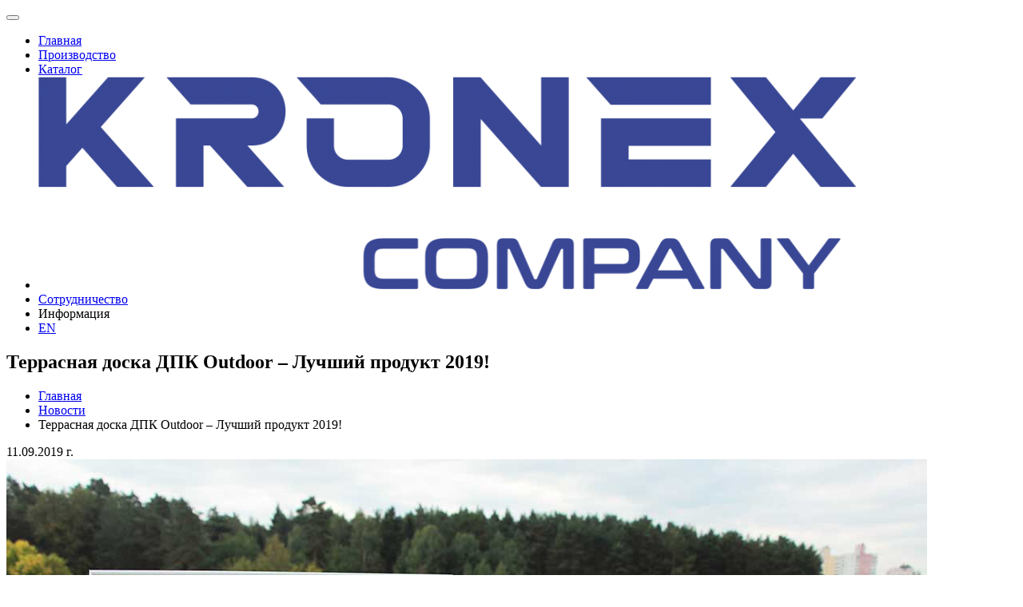

--- FILE ---
content_type: text/html; charset=UTF-8
request_url: https://kronex-company.by/info/news/terrasnaya-doska-dpk-outdoor-luchshiy-produkt-2019.html
body_size: 17999
content:
<!DOCTYPE html>
<html lang="ru">

<head>

  <!-- Title -->
	<title>Террасная доска ДПК Outdoor – Лучший продукт 2019!</title>
	<meta http-equiv="Content-Type" content="text/html; charset=UTF-8" />
<meta name="description" content="Террасная доска ДПК Outdoor – Лучший продукт 2019!" />
<script data-skip-moving="true">(function(w, d, n) {var cl = "bx-core";var ht = d.documentElement;var htc = ht ? ht.className : undefined;if (htc === undefined || htc.indexOf(cl) !== -1){return;}var ua = n.userAgent;if (/(iPad;)|(iPhone;)/i.test(ua)){cl += " bx-ios";}else if (/Windows/i.test(ua)){cl += ' bx-win';}else if (/Macintosh/i.test(ua)){cl += " bx-mac";}else if (/Linux/i.test(ua) && !/Android/i.test(ua)){cl += " bx-linux";}else if (/Android/i.test(ua)){cl += " bx-android";}cl += (/(ipad|iphone|android|mobile|touch)/i.test(ua) ? " bx-touch" : " bx-no-touch");cl += w.devicePixelRatio && w.devicePixelRatio >= 2? " bx-retina": " bx-no-retina";if (/AppleWebKit/.test(ua)){cl += " bx-chrome";}else if (/Opera/.test(ua)){cl += " bx-opera";}else if (/Firefox/.test(ua)){cl += " bx-firefox";}ht.className = htc ? htc + " " + cl : cl;})(window, document, navigator);</script>


<link href="/bitrix/js/ui/design-tokens/dist/ui.design-tokens.css?172098270726358" type="text/css" rel="stylesheet"/>
<link href="/bitrix/js/ui/fonts/opensans/ui.font.opensans.css?16647453542555" type="text/css" rel="stylesheet"/>
<link href="/bitrix/js/main/popup/dist/main.popup.bundle.css?175061720131694" type="text/css" rel="stylesheet"/>
<link href="/bitrix/js/main/phonenumber/css/phonenumber.css?164148621841921" type="text/css" rel="stylesheet"/>
<link href="/bitrix/css/skyweb24.popuppro/animation.css?168323625891437" type="text/css" rel="stylesheet"/>
<link href="/bitrix/js/main/core/css/core_popup.min.css?162934215815428" type="text/css" rel="stylesheet"/>
<link href="/bitrix/css/main/font-awesome.css?162934213728777" type="text/css" rel="stylesheet"/>
<link href="/local/templates/kronex_company/components/altasib/feedback.form/catalog/themes/theme_824d1e18b1c20194c6c35f38402c90dd.css?16747989973150" type="text/css" rel="stylesheet"/>
<link href="/local/templates/kronex_company/assets/vendor/bootstrap/bootstrap.css?1674355750197170" type="text/css" rel="stylesheet" data-template-style="true"/>
<link href="/local/templates/kronex_company/assets/vendor/bootstrap/offcanvas.css?16743557531035" type="text/css" rel="stylesheet" data-template-style="true"/>
<link href="/local/templates/kronex_company/assets/vendor/icon-awesome/css/font-awesome.min.css?167435576630903" type="text/css" rel="stylesheet" data-template-style="true"/>
<link href="/local/templates/kronex_company/assets/vendor/icon-line/css/simple-line-icons.css?167435577512958" type="text/css" rel="stylesheet" data-template-style="true"/>
<link href="/local/templates/kronex_company/assets/vendor/icon-etlinefont/style.css?16743557747652" type="text/css" rel="stylesheet" data-template-style="true"/>
<link href="/local/templates/kronex_company/assets/vendor/icon-line-pro/style.css?1674355844149379" type="text/css" rel="stylesheet" data-template-style="true"/>
<link href="/local/templates/kronex_company/assets/vendor/icon-hs/style.css?16743557741479" type="text/css" rel="stylesheet" data-template-style="true"/>
<link href="/local/templates/kronex_company/assets/vendor/dzsparallaxer/dzsparallaxer.css?167435575815755" type="text/css" rel="stylesheet" data-template-style="true"/>
<link href="/local/templates/kronex_company/assets/vendor/dzsparallaxer/dzsscroller/scroller.css?167435576218024" type="text/css" rel="stylesheet" data-template-style="true"/>
<link href="/local/templates/kronex_company/assets/vendor/dzsparallaxer/advancedscroller/plugin.css?167435575850437" type="text/css" rel="stylesheet" data-template-style="true"/>
<link href="/local/templates/kronex_company/assets/vendor/animate.css?167435574777773" type="text/css" rel="stylesheet" data-template-style="true"/>
<link href="/local/templates/kronex_company/assets/vendor/hamburgers/hamburgers.min.css?167435576519785" type="text/css" rel="stylesheet" data-template-style="true"/>
<link href="/local/templates/kronex_company/assets/vendor/malihu-scrollbar/jquery.mCustomScrollbar.min.css?167435603242839" type="text/css" rel="stylesheet" data-template-style="true"/>
<link href="/local/templates/kronex_company/assets/vendor/slick-carousel/slick/slick.css?16743561381776" type="text/css" rel="stylesheet" data-template-style="true"/>
<link href="/local/templates/kronex_company/assets/vendor/fancybox/jquery.fancybox.css?167435576317624" type="text/css" rel="stylesheet" data-template-style="true"/>
<link href="/local/templates/kronex_company/assets/css/unify-core.css?16743556581439" type="text/css" rel="stylesheet" data-template-style="true"/>
<link href="/local/templates/kronex_company/assets/css/unify-components.css?1674355660669477" type="text/css" rel="stylesheet" data-template-style="true"/>
<link href="/local/templates/kronex_company/assets/css/unify-globals.css?1674355659406915" type="text/css" rel="stylesheet" data-template-style="true"/>
<link href="/local/templates/kronex_company/assets/css/custom.css?167606471843839" type="text/css" rel="stylesheet" data-template-style="true"/>
<link href="/local/templates/kronex_company/assets/vendor/hs-megamenu/src/hs.megamenu.css?16743557664376" type="text/css" rel="stylesheet" data-template-style="true"/>
<link href="/local/templates/kronex_company/assets/books/css/flipbook.style.css?167992312546004" type="text/css" rel="stylesheet" data-template-style="true"/>
<link href="/local/templates/kronex_company/assets/vendor/fontawesome/css/all.min.css?1689108306500427" type="text/css" rel="stylesheet" data-template-style="true"/>
<link href="/local/templates/kronex_company/components/a4b/clientlab.form/footer_subscribe/style.css?16743561491439" type="text/css" rel="stylesheet" data-template-style="true"/>
<link href="/local/templates/kronex_company/components/niges/cookiesaccept/.default/style.css?17261377561248" type="text/css" rel="stylesheet" data-template-style="true"/>
<link href="/local/templates/kronex_company/template_styles.css?172527543726288" type="text/css" rel="stylesheet" data-template-style="true"/>







 <style> .nca-cookiesaccept-line { position: fixed; opacity: 1; z-index: 99999; background-color: #fff; padding: 20px; } .nca-cookiesaccept-line > div { display: flex; align-items: center; } .nca-cookiesaccept-line > div > div { padding-left: 5%; padding-right: 5%; } .nca-cookiesaccept-line a { color: inherit; text-decoration:underline; } @media screen and (max-width:767px) { .nca-cookiesaccept-line > div > div { padding-left: 1%; padding-right: 1%; } } </style> <span id="nca-new-styles"></span> <span id="fit_new_css"></span> 
<!-- dev2fun module opengraph -->
<meta property="og:title" content="Террасная доска ДПК Outdoor &ndash; Лучший продукт 2019!"/>
<meta property="og:description" content="Террасная доска ДПК Outdoor &ndash; Лучший продукт 2019!"/>
<meta property="og:url" content="https://kronex-company.by/info/news/terrasnaya-doska-dpk-outdoor-luchshiy-produkt-2019.html"/>
<meta property="og:type" content="website"/>
<meta property="og:site_name" content="kronex-company.by"/>
<meta property="og:image" content="https://kronex-company.by/upload/iblock/759/zvsjtx2oiaf29eji3perjutsefai7ku1/pxtc8si9p39tsvh21k3w0mx1u5afwakz.jpg"/>
<meta property="og:image:type" content="image/jpeg"/>
<meta property="og:image:width" content="1152"/>
<meta property="og:image:height" content="780"/>
<!-- /dev2fun module opengraph -->



  <!-- Required Meta Tags Always Come First -->
  <meta name="viewport" content="width=device-width, initial-scale=1, shrink-to-fit=no">
  <meta http-equiv="x-ua-compatible" content="ie=edge">

  <!-- Favicon -->
  <link rel="shortcut icon" href="/local/templates/kronex_company/favicon.ico">

  <script data-skip-moving="true" src="/local/templates/kronex_company/assets/vendor/jquery/jquery.min.js"></script>
  
    <!-- Google Fonts -->
	<link rel="preconnect" href="https://fonts.gstatic.com">
	<link href="https://fonts.googleapis.com/css2?family=Montserrat:wght@100;200;300;400;500;600;700;800&display=swap" rel="stylesheet">
  <link href="https://fonts.googleapis.com/css2?family=Source+Sans+Pro:wght@200;300;400;600;700;900&display=swap" rel="stylesheet">

    <!-- Google Tag Manager -->

<!-- End Google Tag Manager --></head>

<body>
    <!-- Google Tag Manager (noscript) -->
<noscript><iframe src="https://www.googletagmanager.com/ns.html?id=GTM-TB3QCMK"
height="0" width="0" style="display:none;visibility:hidden"></iframe></noscript>
<!-- End Google Tag Manager (noscript) -->	  <main>


		<!-- Header -->
		<header id="js-header" class="u-header u-header--sticky-top u-header--toggle-section u-header--change-appearance" data-header-fix-moment="300">

			<div class="u-header__section u-header__section--light g-bg-white g-transition-0_3 g-py-10" data-header-fix-moment-exclude="g-py-10" data-header-fix-moment-classes="g-bg-black-opacity-0_11 g-py-0">
					<nav class="js-mega-menu navbar navbar-expand-lg">
	          <div class="container-xl">
	            <!-- Responsive Toggle Button -->
	            <button class="navbar-toggler navbar-toggler-right btn g-line-height-1 g-brd-none g-pa-0 g-pos-abs g-top-3 g-right-0 mt-2" type="button" aria-label="Toggle navigation" aria-expanded="false" aria-controls="navBar" data-toggle="collapse" data-target="#navBar">
	              <span class="hamburger hamburger--slider">
	            <span class="hamburger-box">
	              <span class="hamburger-inner"></span>
	              </span>
	              </span>
	            </button>
	            <!-- End Responsive Toggle Button -->
	            <!-- Navigation -->
	            <div class="collapse navbar-collapse align-items-center flex-sm-row g-pt-5" id="navBar">
                
	     <ul class="navbar-nav  mx-auto align-items-lg-center g-pos-rel text-uppercase g-font-weight-600 u-nav-hover-v1" data-splitted-breakpoint="992">

			   						  							<li class="nav-item g-mx-5--lg g-mx-15--xl main ">
								<a href="/" class="nav-link px-0">Главная</a>
							</li>
			    						  							<li class="nav-item g-mx-5--lg g-mx-15--xl">
								<a href="/production/" class="nav-link px-0">Производство</a>
							</li>
			    						  							<li class="nav-item g-mx-5--lg g-mx-15--xl">
								<a href="/catalog/" class="nav-link px-0">Каталог</a>
							</li>
			    						  					<!-- Logo -->
					<li class="nav-logo-item g-mx-30--lg g-mx-60--xl">
							<a href="/" class="navbar-brand mr-0">
									 <img src="/upload/logo_company.png" alt="ООО 'Компания Кронекс'">
							</a>
					</li>
												 					 							 					 							 					 							 									 <li class="nav-item g-mx-5--lg g-mx-15--xl"
									 										 >
										<a href="/cooperation/" class="nav-link px-0"
																					>Сотрудничество</a>

																						
									 </li>

									 
						  					 							 									 <li class="nav-item  hs-has-sub-menu g-mx-5--lg g-mx-15--xl"
									 												data-animation-in="fadeIn"
											data-animation-out="fadeOut"
																			 >
										<a  class="nav-link px-0"
																							aria-haspopup="true"
												aria-expanded="false"
												aria-controls="nav-submenu--blog"
																					>Информация</a>

																						<ul class="hs-sub-menu list-unstyled u-shadow-v11 g-min-width-220 g-mt-20 g-mt-10--lg--scrolling" id="nav-submenu--blog"
													aria-labelledby="nav-link--blog">
																											<li class='monserrat g-font-weight-700'>
															<a class="nav-link" href="/info/about/"
															>Компания</a>
														</li>
																											<li class='monserrat g-font-weight-700'>
															<a class="nav-link" href="/info/brands/"
															>Бренды</a>
														</li>
																											<li class='monserrat g-font-weight-700 active'>
															<a class="nav-link" href="/info/news/"
															>Новости</a>
														</li>
																											<li class='monserrat g-font-weight-700'>
															<a class="nav-link" href="/info/career/"
															>Вакансии</a>
														</li>
																											<li class='monserrat g-font-weight-700'>
															<a class="nav-link" href="/info/contacts/"
															>Контакты</a>
														</li>
																								</ul>
																						
									 </li>

									 
						  					 							 									 <li class="nav-item g-mx-5--lg g-mx-15--xl"
									 										 >
										<a href="https://kronex-company.com" class="nav-link px-0"
																					>EN</a>

																						
									 </li>

									 
						  					 		</ul>


	            </div>
	            <!-- End Navigation -->

								          </div>
	        </nav>
			</div>
		</header>
		<!-- End Header -->

<!-- Promo Block -->
<section data-animation="fadeIn" data-animation-delay="0" data-animation-duration="1000"  class="dzsparallaxer auto-init height-is-based-on-content use-loading mode-scroll loaded dzsprx-readyall " data-options='{direction: "fromtop", animation_duration: 25, direction: "reverse"}'>
  <!-- Parallax Image -->
  <div class="divimage dzsparallaxer--target w-100 g-bg-cover g-bg-size-cover g-bg-pos-top-center g-bg-black-opacity-0_3--after" style="height: 140%; background-image: url(/local/templates/kronex_company/images/1.jpg);"></div>
  <!-- End Parallax Image -->

  <!-- Promo Block Content -->
  <div class="container g-color-white text-center g-pt-140 g-pb-20 titles">
    <span class="u-icon-v4 u-icon-v4-rounded-50x g-color-white g-bg-white-v1 rounded-circle g-mb-40">
      <span class="u-icon-v2">
          <i class="fa fa-newspaper-o fa-2x u-line-icon-pro"></i>
      </span>
    </span>
    <h1 class="text-uppercase mb-2 monserat g-font-weight-900">Террасная доска ДПК Outdoor – Лучший продукт 2019!</h1>
    <ul class="u-list-inline" itemprop="http://schema.org/breadcrumb" itemscope itemtype="http://schema.org/BreadcrumbList">
			<li class="list-inline-item g-mr-7 g-font-weight-600" id="bx_breadcrumb_0" itemprop="itemListElement" itemscope itemtype="http://schema.org/ListItem">
				<a class="u-link-v5 g-color-white g-color-yellow--hover" href="/" title="Главная" itemprop="item">
					  Главная
				</a>
				<i class="fa fa-angle-right g-ml-7"></i>
				<meta itemprop="position" content="1" />
			</li>
			<li class="list-inline-item g-mr-7 g-font-weight-600" id="bx_breadcrumb_1" itemprop="itemListElement" itemscope itemtype="http://schema.org/ListItem">
				<a class="u-link-v5 g-color-white g-color-yellow--hover" href="/info/news/search/" title="Новости" itemprop="item">
					  Новости
				</a>
				<i class="fa fa-angle-right g-ml-7"></i>
				<meta itemprop="position" content="2" />
			</li>
			<li class="list-inline-item g-color-yellow-v1 g-font-weight-600">
				<span>Террасная доска ДПК Outdoor – Лучший продукт 2019!</span>
			</li></ul>  </div>
  <!-- Promo Block Content -->
</section>
<!-- End Promo Block -->


<section class="g-pt-0">

	<!-- Blog Minimal Blocks -->
	<div class="container g-pt-100 g-pb-20">
		<div class="row justify-content-between">
			<div class="col-lg-9 order-lg-2 g-mb-80">

							<div class="row align-items-start no-gutters">

								<div class="col-12">

									<div class="font-normal pl-0 pl-md-4">

										
<div class="row align-items-start no-gutters">

	<div class="col-12">

    		    		<div class="font-normal pl-0 pl-md-4 mt-lg-0">

            <div class="g-font-size-20 g-font-weight-300 mb-3">
                11.09.2019 г.
            </div>
						
							 <img alt="/upload/iblock/f16/hzjo26bb5q1yfd3f2h4x8j4db6u7d930/hu7g1mdkmzm10d7hx13ionmzze92is1g.jpg" src="/upload/iblock/f16/hzjo26bb5q1yfd3f2h4x8j4db6u7d930/hu7g1mdkmzm10d7hx13ionmzze92is1g.jpg" class='g-mb-20 img-fluid]'>
				
    		<div class="font-normal font-normal-v2"><div itemscope="" itemtype="http://schema.org/NewsArticle">
	<div itemprop="articleBody">
 <b>Спешим поделиться важной для нас, а также для наших клиентов и партнеров новостью - террасная доска ДПК Outdoor одержала победу в конкурсе и признана Лучшим строительным материалом (изделием) года в рамках конкурса “Лучший строительный продукт года - 2019” за высокие технические, эксплуатационные характеристики, потребительские свойства и достойный уровень производства.</b><br>
 <br>
		 Древесно-полимерный композит (ДПК), это современный и технологичный строительный материал, который получают путем смешения древесной муки, полимеров и красителей, благодаря чему у доски из ДПК остаются все преимущества натурального дерева, но при этом доска не подвержена гниению, в ней не заводятся насекомые и она в разы долговечнее обычной древесины.<br>
 <br>
		 Вся доска бренда Outdoor производится из первичного сырья, что естественно влияет на качество, внешний вид, экологичность и долговечность конечного продукта.<br>
 <br>
		 На конкурс в 2019 году было заявлено более 55 продуктов в различных номинациях. Оценивала качество продукта и принимала решение о победе, комиссия конкурса из более чем 20 ведущих экспертов, в которую вошли представители таких организаций как: РУП “Институт БелНИИС”, РУП “Стройтехнорм”, “БНТУ”, “Командно-инженерный институт МЧС РБ”, РУП “Белорусский государственный институт метрологии” и пр.<br>
 <br>
 <b>Мы выражаем благодарность организаторам конкурса, и всему составу жюри, за высокую оценку качества террасной доски бренда Outdoor. Победа в столь значимом конкурсе, это лучшая награда для нас!</b>
	</div>
</div>
<br></div>

    	  </div>

	</div>
</div>

								   </div>

								</div>
							</div>

			</div>

			<div class="col-lg-3 order-lg-1 g-brd-right--lg g-brd-gray-light-v4 g-mb-80">
				<div class="g-pr-20--lg">

					<!-- Links -->

										<!-- End Links -->

					

					<div class="js-sticky-block g-sticky-block--lg" id="stickyblock-start" data-start-point="#stickyblock-start" data-end-point="#stickyblock-end">

						<!-- Newsletter -->
						<div class="g-mb-30">
							<h3 class="g-color-dark-blue mb-4 monserrat left-title">Контакты <i class="fa fa-caret-right"></i></h3>

									 <b>Офис: </b>Беларусь, г. Минск, ул. Филимонова 20, офис 64, ЖК "Аквамарин"
						</div>
						<!-- End Newsletter -->
					</div>

							<div class="g-mt-20 contact-form contact-form-sidebar g-bg-white">

									
        <div id="afbf_err_FID45" class="alx-feedb-error"></div>

    <div class="afbf alx_feed_back "
         id="alx_feed_back_FID45">
                        <div class="afbf_feedback_poles white-form">
                        <form  id="f_feedback_FID45" name="f_feedback_FID45" action="/info/news/terrasnaya-doska-dpk-outdoor-luchshiy-produkt-2019.html" method="post"
          enctype="multipart/form-data"><input name="__megasoft_form" type="hidden" value="__megasoft_form">
        <input type="hidden" name="FEEDBACK_FORM_FID45" value="Y"/>

                        

                    <input type="hidden" name="HREF_LINK_FID45"
                   value="http://kronex-company.by/info/news/terrasnaya-doska-dpk-outdoor-luchshiy-produkt-2019.html"/>
                                                                        <div id="afbf_name_fid45" class="afbf_item_pole required">
            
                                                            
                    <div class="afbf_inputtext_bg" id="error_NAME_FID45">
                                                                                <div class="col-md-12 form-group g-mb-0 g-px-0">

                                    <div class="form-group g-mb-5">
                                        <div class="input-group">

                                            <input type="text" size="40" id="NAME_FID451"
                                            name="FIELDS[NAME_FID45]" value=""
                                            class="afbf_inputtext form-control form-control-lg g-brd-1 g-brd-black border-right-0 pr-0 g-color-black ssp"
                                            placeholder='Ваше имя *'
                                            onblur="if(this.value==''){this.value=''}"
                                            onclick="if(this.value==''){this.value=''}"/>

                                            <div class="input-group-append">
                                                <span class="input-group-text g-brd-1 g-brd-black border-left-none g-color-black"><i class="icon-user"></i></span>
                                            </div>
                                        </div>
                                    </div>
							</div>

                        
                                                    <div class="afbf_error_text">Это поле обязательно для заполнения</div>
                        
                        

                    </div>
                                                </div>
            
                                <div id="afbf_email_fid45" class="afbf_item_pole required is_email">
            
                                                            
                    <div class="afbf_inputtext_bg" id="error_EMAIL_FID45">
                                                                                <div class="col-md-12 form-group g-mb-0 g-px-0">

                                    <div class="form-group g-mb-5">
                                        <div class="input-group">

                                            <input type="text" size="40" id="EMAIL_FID451"
                                            name="FIELDS[EMAIL_FID45]" value=""
                                            class="afbf_inputtext form-control form-control-lg g-brd-1 g-brd-black border-right-0 pr-0 g-color-black ssp"
                                            placeholder='Электронная почта *'
                                            onblur="if(this.value==''){this.value=''}"
                                            onclick="if(this.value==''){this.value=''}"/>

                                            <div class="input-group-append">
                                                <span class="input-group-text g-brd-1 g-brd-black border-left-none g-color-black"><i class="icon-envelope"></i></span>
                                            </div>
                                        </div>
                                    </div>
							</div>

                        
                                                    <div class="afbf_error_text">Введён некорректный e-mail</div>
                        
                        

                    </div>
                                                </div>
            
                                <div id="afbf_phone_fid45" class="afbf_item_pole required">
            
                                                            
                    <div class="afbf_inputtext_bg" id="error_PHONE_FID45">
                                                                                <div class="col-md-12 form-group g-mb-0 g-px-0">

                                    <div class="form-group g-mb-5">
                                        <div class="input-group">

                                            <input type="text" size="40" id="PHONE_FID451"
                                            name="FIELDS[PHONE_FID45]" value=""
                                            class="afbf_inputtext form-control form-control-lg g-brd-1 g-brd-black border-right-0 pr-0 g-color-black ssp"
                                            placeholder='Телефон *'
                                            onblur="if(this.value==''){this.value=''}"
                                            onclick="if(this.value==''){this.value=''}"/>

                                            <div class="input-group-append">
                                                <span class="input-group-text g-brd-1 g-brd-black border-left-none g-color-black"><i class="icon-call-in"></i></span>
                                            </div>
                                        </div>
                                    </div>
							</div>

                        
                                                    <div class="afbf_error_text">Это поле обязательно для заполнения</div>
                        
                        

                    </div>
                                                </div>
            <div class="afbf_item_pole required"><div class="afbf_inputtext_bg" id="error_EMPTY_TEXT">
                                                <textarea class="afbf_textarea g-rounded-5 g-pa-15 g-height-120" cols="10" placeholder="Сообщение *" rows="10" id="EMPTY_TEXTFID45" name="FEEDBACK_TEXT_FID45"></textarea>
                                        </div>
                                        <div class="afbf_error_text">Это поле обязательно для заполнения</div>
                                </div>
                        
                <input type="hidden" name="sessid" id="sessid" value="b5c5d6a33d53df0dd8228bbfddf48dc2" />        <div class='g-mt-20 g-mb-10 personal-data-link'>Отправляя запрос, вы даёте согласие на обработку <a href='/rules/' target='_blank'>персональных данных</a></div>
        <div class="afbf_submit_block g-mt-15">
            <input type="submit" class="fb_close btn u-btn-yellow u-btn-yellow--hover g-font-size-16 text-uppercase g-py-15 g-px-30 btn-block g-brd-none text-center" id="fb_close_FID45" name="SEND_FORM"
                   value="Написать нам"/>
        </div>
    </form>

</div>
    </div>

                <style type="text/css">
            #alx_feed_back_FID45.alx_feed_back,
            #afbf_err_FID45.alx-feedb-error {
                width: 300;
            }
        </style>
            
							</div>


				</div>
			</div>
		</div>
	</div>
	<!-- End Blog Minimal Blocks -->

         <section class="contacts">
		<div class="row">
							<div data-animation="fadeIn" data-animation-delay="0" data-animation-duration="1000" class="col-lg-4 rb1"
				style='background-image:url(/upload/iblock/3f2/uzi9ckg7oxgenytofycmrxbt1r5mz4os/pwsk2t2m5zcfxdw5qrfs6fe8e7zmrbw4.png); background'>
						<div class='mt-4 pt-4' data-animation="fadeInUp" data-animation-delay="50" data-animation-duration="500">
							 <h3 class="h5 g-color-white mb-20 monserrat text-uppercase"><span>Офис</span> в Беларуси</h3>
							 <div class="address g-color-white mt-4"><i class="fa fa-map-marker fa-lg mr-3"></i>г. Минск, ул. Филимонова 20, офис 64, ЖК &quot;Аквамарин&quot;							 </div>
							 <div class="phone g-color-white mt-2"><i class="fa fa-phone-square fa-md mr-3"></i>+375 (17) 336-97-16</div>
							 <div class="email g-color-white mt-2"><i class="fa fa-envelope-open-o fa-md mr-3"></i>info@kronex-company.by</div>
							 						 </div>
				</div>
							<div data-animation="fadeIn" data-animation-delay="0" data-animation-duration="1000" class="col-lg-4 rb1"
				style='background-image:url(/upload/iblock/f9d/8rg7hx3ah7ktbybwqz1s8wynbp8ni1e9/0hlzrj7x2rzpwt2nw4oasaag17j9kp5e.png); background'>
						<div class='mt-4 pt-4' data-animation="fadeInUp" data-animation-delay="50" data-animation-duration="500">
							 <h3 class="h5 g-color-white mb-20 monserrat text-uppercase"><span>Склад</span> в Беларуси</h3>
							 <div class="address g-color-white mt-4"><i class="fa fa-map-marker fa-lg mr-3"></i>Минский район, район аг. Михановичи, здание ООО &quot;Компания Кронекс&quot;. <a class='g-color-white link-underline' href='https://yandex.by/maps/-/CCUerABr-D' target='_blank'>Маршрут</a>							 </div>
							 <div class="phone g-color-white mt-2"><i class="fa fa-phone-square fa-md mr-3"></i>+375 (17) 336-97-16</div>
							 <div class="email g-color-white mt-2"><i class="fa fa-envelope-open-o fa-md mr-3"></i>info@kronex-company.by</div>
							 						 </div>
				</div>
							<div data-animation="fadeIn" data-animation-delay="0" data-animation-duration="1000" class="col-lg-4 rb1"
				style='background-image:url(/upload/iblock/530/7tl5m625bymq7pxnn35qj054xmwocnlu/glr270tavc05ajg4lsv49vjbc8nf3dfc.png); background'>
						<div class='mt-4 pt-4' data-animation="fadeInUp" data-animation-delay="50" data-animation-duration="500">
							 <h3 class="h5 g-color-white mb-20 monserrat text-uppercase"><span>Филиал</span> в России</h3>
							 <div class="address g-color-white mt-4"><i class="fa fa-map-marker fa-lg mr-3"></i>г. Москва, ул. Ленинская Слобода, 26, стр. 28 (БЦ &quot;Слободской&quot;)							 </div>
							 <div class="phone g-color-white mt-2"><i class="fa fa-phone-square fa-md mr-3"></i>+7 (499) 490-50-19</div>
							 <div class="email g-color-white mt-2"><i class="fa fa-envelope-open-o fa-md mr-3"></i>info@kronex-company.by</div>
							 						 </div>
				</div>
					</div>
		<!-- End Icon Blocks -->
</section>
    <!-- Footer -->
    <div class="footer1 g-color-footer-v1 g-py-60">
      <div class="container">
        <div class="row" data-animation="fadeIn" data-animation-delay="500" data-animation-duration="1000">
          <!-- Footer Content -->
          <div class="col-lg-3 col-md-6 g-mb-40 g-mb-0--lg">
            <a class="d-block g-mb-60" href="/">
              <img class="img-fluid footerlogo" src="/local/templates/kronex_company/assets/img/logo/footerlogo2.png" alt="Logo">
            </a>
            <p class="mb-0"></p>
          </div>
          <!-- End Footer Content -->

          <!-- Footer Content -->
          <div class="col-lg-3 col-md-6 g-mb-40 g-mb-0--lg">
            <div class="g-brd-white-opacity-0_8 g-mb-20">
              <h2 class="text-uppercase mb-0 monserrat">Разделы <i class='fa fa-caret-right'></i></h2>
            </div>
						
		<nav class="text-uppercase1">
				<ul class="list-unstyled g-mt-minus-10 mb-0 ml-3">
												<li class="g-pos-rel g-brd-bottom g-brd-white-opacity-0_1 g-py-10">
									<h4 class="h6 g-pr-20 mb-0">
								      <a href="/">Главная</a>
							    </h4>
							</li>
																			<li class="g-pos-rel g-brd-bottom g-brd-white-opacity-0_1 g-py-10">
									<h4 class="h6 g-pr-20 mb-0">
								      <a href="/production/">Производство</a>
							    </h4>
							</li>
																			<li class="g-pos-rel g-brd-bottom g-brd-white-opacity-0_1 g-py-10">
									<h4 class="h6 g-pr-20 mb-0">
								      <a href="/catalog/">Каталог</a>
							    </h4>
							</li>
																			<li class="g-pos-rel g-brd-bottom g-brd-white-opacity-0_1 g-py-10">
									<h4 class="h6 g-pr-20 mb-0">
								      <a href="/cooperation/">Сотрудничество</a>
							    </h4>
							</li>
																			<li class="g-pos-rel g-brd-bottom g-brd-white-opacity-0_1 g-py-10">
									<h4 class="h6 g-pr-20 mb-0">
								      <a href="/info/career/">Вакансии</a>
							    </h4>
							</li>
											</ul>
		</nav>
          </div>
          <!-- End Footer Content -->

          <!-- Footer Content -->
          <div class="col-lg-3 col-md-6 g-mb-40 g-mb-0--lg">
              <div class="g-brd-white-opacity-0_8 g-mb-20">
                <h2 class="text-uppercase mb-0 monserrat">Рассылка <i class='fa fa-caret-right'></i></h2>
              </div>
              <p class="g-mb-20">Подпишитесь на наши новости и акции. Вы будете одними из первых узнавать о новых товарах, скидках и новостях компании.</p>
							<!--'start_frame_cache_cbwHtp'-->
	



	
		
			<form  name="subscribe" action="#" class="clientlab-form- js-clientlab-form" ><input name="__megasoft_form" type="hidden" value="__megasoft_form">


					
							                    												<div class="js-clf-field">
														<div class="input-group mb-3">
																<input class="form-control form-control-md border-right-0" name="email-1618962901103" type="text" placeholder="Введите Email">

																<button class="btn-outline-secondary border-left-0 js-clf-submit-btn">
																		 <i class="fa fa-chevron-right"></i>
																</button>
										         </div>
														 <div>			<div class="clientlab-form__field__error js-clf-err-msg-3">
				Введите электронную почту			</div>
			</div>
													 </div>


                    									

					<!-- HIDDEN FIELDS -->
					
					<!-- /. HIDDEN FIELDS -->
								</form>

	
	

	<div style="display: none;">
		<div class="clientlab-form-modal js-clientlab-modal" data-form-thanks-name="subscribe" >
			<div class="clientlab-form__modal-close js-clf-modal-close">Закрыть</div><!-- /.clientlab-form__modal-close -->
			<h3>Вы подписались</h3>
			<p>Благодарим! Ваша почта добавлена в список рассылки.</p>
		</div><!-- /.clientlab-modal -->
	</div>


<!--'end_frame_cache_cbwHtp'-->


<div style="visibility:hidden;">
				</div>
							<p class='g-color-white g-font-size-12 g-mt-20'>По вопросам рекламаций <br>обращайтесь по телефону: <br>+375 (44) 548-37-38<br> +375 (44) 709-71-06 (Viber, Telegram, WhatsApp)</p>

					
          </div>
          <!-- End Footer Content -->

          <!-- Footer Content -->
          <div class="col-lg-3 col-md-6">
            <div class="g-brd-white-opacity-0_8 g-mb-20">
              <h2 class="text-uppercase mb-0 monserrat">Наши клиенты <i class='fa fa-caret-right'></i></h2>
            </div>
            <div class="clients">
							 
                  		<a><img alt='Dana Holdings' title='Dana Holdings' src='/upload/iblock/7bd/n4kszeilfvasg1z9elws65kvaw25xv06/4henmi51oiofnzc6m5khkx9188sdwo0o.png'></a>
		<a><img alt='Северсталь' title='Северсталь' src='/upload/iblock/57d/93q4ew8h5kuc8pjiav6rxii0d44udgye/oko6aohyum0wibo98eherfk2ml2ahlpm.png'></a>
		<a><img alt='Торговый центр &quot;Замок&quot;' title='Торговый центр &quot;Замок&quot;' src='/upload/iblock/d4e/y2oxd106rma4jhs95z4b2m9x517e33st/ze17i4kke3tnrzyzaay91fmbozgyxy9e.png'></a>
		<a><img alt='AsstrA' title='AsstrA' src='/upload/iblock/f71/1ecdndq1ed7ky5p0lw7ampcapng7nlsf/4qnz37f8dtwobpcekpzdor5vlkq3twsn.png'></a>
		<a><img alt='Монолит Групп' title='Монолит Групп' src='/upload/iblock/839/1273op6e3y64i3g2amjtmg9yb3r145xr/8c3f7r3u6vdzhxoyx4y5i4hjw3dpjzcq.png'></a>
		<a><img alt='Айрон' title='Айрон' src='/upload/iblock/4c6/y0vyty20f37a29hf9cuvs1mfpwhh70e9/xbtggbm59vdx9ypptly9kz7yj9puyi5m.png'></a>
            </div>
          </div>
          <!-- End Footer Content -->
        </div>
      </div>
    </div>
    <!-- End Footer -->

    <!-- Copyright Footer -->
    <footer class="g-color-footer-v2 g-color-white-opacity-0_8 g-py-20">
      <div class="container">
        <div class="row">
          <div class="col-md-9 text-center text-md-left g-mb-10 g-mb-0--md d-lg-flex">
            <div>
              <small class="d-block g-font-size-12 g-mr-10 g-mb-10 g-mb-0--md ">2026 &copy; All Rights Reserved.</small>
            </div>
            <div class='d-flex flex-column flex-xl-row g-font-size-12'>
														<a href='/rules/' class='g-mr-10'>Политика обработки персональных данных</a><a href='/rules/cookie/'>Политика обработки файлов Cookie</a>
            </div>
          </div>
          <div class="col-md-3 align-self-center">
						<ul class="list-inline text-center text-md-right mb-0">
				<li class="list-inline-item g-mx-5" data-toggle="tooltip" data-placement="top" title="square-instagram">
				<a href="https://www.instagram.com/kronex.company/" class="g-color-white-opacity-0_5 g-color-white--hover" target='_blank'>
					<i class="fa-brands fa-square-instagram"></i>
				</a>
			</li>
				<li class="list-inline-item g-mx-5" data-toggle="tooltip" data-placement="top" title="youtube">
				<a href="https://www.youtube.com/channel/UCkOjT9-P62WKcc4Z9uuga8Q" class="g-color-white-opacity-0_5 g-color-white--hover" target='_blank'>
					<i class="fa-brands fa-youtube"></i>
				</a>
			</li>
				<li class="list-inline-item g-mx-5" data-toggle="tooltip" data-placement="top" title="square-facebook">
				<a href="https://www.facebook.com/Kronex.company/" class="g-color-white-opacity-0_5 g-color-white--hover" target='_blank'>
					<i class="fa-brands fa-square-facebook"></i>
				</a>
			</li>
				<li class="list-inline-item g-mx-5" data-toggle="tooltip" data-placement="top" title="linkedin">
				<a href="https://www.linkedin.com/company/52151666/" class="g-color-white-opacity-0_5 g-color-white--hover" target='_blank'>
					<i class="fa-brands fa-linkedin"></i>
				</a>
			</li>
	</ul>
          </div>
        </div>
      </div>
    </footer>
    <!-- End Copyright Footer -->
    <a class="js-go-to u-go-to-v3" href="#" data-type="fixed" data-position='{
     "bottom": 85,
     "right": 15
    }' data-offset-top="400" data-compensation="#js-header" data-show-effect="zoomIn">
      <i class="hs-icon hs-icon-arrow-top"></i>
    </a>
	
    
            </main>

	<link href="/local/templates/kronex_company/assets/books/js/flipbook.min.js" type="text/css"  data-template-style="true"  rel="stylesheet" />
    <link href="/local/templates/kronex_company/assets/books/js/pdf.min.js" type="text/css"  data-template-style="true"  rel="stylesheet" />

    <!-- JS Global Compulsory -->
                    <!-- JS Implementing Plugins -->
                            
    <!-- JS Unify -->
                                <!-- JS Custom -->
        <!-- JS Implementing Plugins -->
        <!-- JS Unify -->
        <!-- JS Unify -->
        				<!-- JS Plugins Init. -->
						  
    <!-- JS Plugins Init. -->
        <!-- JS Implementing Plugins -->
        <!-- JS Unify -->
        	

<script>if(!window.BX)window.BX={};if(!window.BX.message)window.BX.message=function(mess){if(typeof mess==='object'){for(let i in mess) {BX.message[i]=mess[i];} return true;}};</script>
<script>(window.BX||top.BX).message({"JS_CORE_LOADING":"Загрузка...","JS_CORE_NO_DATA":"- Нет данных -","JS_CORE_WINDOW_CLOSE":"Закрыть","JS_CORE_WINDOW_EXPAND":"Развернуть","JS_CORE_WINDOW_NARROW":"Свернуть в окно","JS_CORE_WINDOW_SAVE":"Сохранить","JS_CORE_WINDOW_CANCEL":"Отменить","JS_CORE_WINDOW_CONTINUE":"Продолжить","JS_CORE_H":"ч","JS_CORE_M":"м","JS_CORE_S":"с","JSADM_AI_HIDE_EXTRA":"Скрыть лишние","JSADM_AI_ALL_NOTIF":"Показать все","JSADM_AUTH_REQ":"Требуется авторизация!","JS_CORE_WINDOW_AUTH":"Войти","JS_CORE_IMAGE_FULL":"Полный размер"});</script><script src="/bitrix/js/main/core/core.js?1769081312537531"></script><script>BX.Runtime.registerExtension({"name":"main.core","namespace":"BX","loaded":true});</script>
<script>BX.setJSList(["\/bitrix\/js\/main\/core\/core_ajax.js","\/bitrix\/js\/main\/core\/core_promise.js","\/bitrix\/js\/main\/polyfill\/promise\/js\/promise.js","\/bitrix\/js\/main\/loadext\/loadext.js","\/bitrix\/js\/main\/loadext\/extension.js","\/bitrix\/js\/main\/polyfill\/promise\/js\/promise.js","\/bitrix\/js\/main\/polyfill\/find\/js\/find.js","\/bitrix\/js\/main\/polyfill\/includes\/js\/includes.js","\/bitrix\/js\/main\/polyfill\/matches\/js\/matches.js","\/bitrix\/js\/ui\/polyfill\/closest\/js\/closest.js","\/bitrix\/js\/main\/polyfill\/fill\/main.polyfill.fill.js","\/bitrix\/js\/main\/polyfill\/find\/js\/find.js","\/bitrix\/js\/main\/polyfill\/matches\/js\/matches.js","\/bitrix\/js\/main\/polyfill\/core\/dist\/polyfill.bundle.js","\/bitrix\/js\/main\/core\/core.js","\/bitrix\/js\/main\/polyfill\/intersectionobserver\/js\/intersectionobserver.js","\/bitrix\/js\/main\/lazyload\/dist\/lazyload.bundle.js","\/bitrix\/js\/main\/polyfill\/core\/dist\/polyfill.bundle.js","\/bitrix\/js\/main\/parambag\/dist\/parambag.bundle.js"]);
</script>
<script>BX.Runtime.registerExtension({"name":"ui.design-tokens","namespace":"window","loaded":true});</script>
<script>BX.Runtime.registerExtension({"name":"ui.fonts.opensans","namespace":"window","loaded":true});</script>
<script>BX.Runtime.registerExtension({"name":"main.popup","namespace":"BX.Main","loaded":true});</script>
<script>BX.Runtime.registerExtension({"name":"popup","namespace":"window","loaded":true});</script>
<script>(window.BX||top.BX).message({"phone_number_default_country":"AU","user_default_country":""});</script>
<script>BX.Runtime.registerExtension({"name":"phone_number","namespace":"window","loaded":true});</script>
<script>(window.BX||top.BX).message({"LANGUAGE_ID":"ru","FORMAT_DATE":"DD.MM.YYYY","FORMAT_DATETIME":"DD.MM.YYYY HH:MI:SS","COOKIE_PREFIX":"BITRIX_SM","SERVER_TZ_OFFSET":"10800","UTF_MODE":"Y","SITE_ID":"kb","SITE_DIR":"\/","USER_ID":"","SERVER_TIME":1769719677,"USER_TZ_OFFSET":0,"USER_TZ_AUTO":"Y","bitrix_sessid":"b5c5d6a33d53df0dd8228bbfddf48dc2"});</script><script src="/bitrix/js/main/popup/dist/main.popup.bundle.js?1769081312120171"></script>
<script src="/bitrix/js/main/phonenumber/phonenumber.js?167908102760787"></script>
<script src="/bitrix/js/skyweb24.popuppro/script_public.js?169079135758864"></script>
<script src="/bitrix/js/skyweb24.popuppro/effects.js?16832362582242"></script>
<script type="text/javascript">
		if (window == window.top) {
			document.addEventListener("DOMContentLoaded", function() {
			    var div = document.createElement("div");
			    div.innerHTML = ' <div id="nca-cookiesaccept-line" class="nca-cookiesaccept-line style-3 " > <div id="nca-nca-position-left"id="nca-bar" class="nca-bar nca-style- nca-animation-none nca-position-left d-flex flex-column"> <div class="nca-cookiesaccept-line-text mb-3">Данный веб-сайт использует cookie-файлы в целях предоставления вам лучшего пользовательского опыта на нашем сайте. Продолжая использовать данный сайт, вы соглашаетесь с использованием нами cookie-файлов. Для получения дополнительной информации см. <a href="/rules/cookie/" target="_blank">Политика Cookie</a>.</div> <div class="d-flex justify-content-start"> <div><button type="button" id="nca-cookiesaccept-line-accept-btn" onclick="ncaCookieAcceptBtn()">Принять</button></div> <div><button type="button" id="nca-cookiesaccept-line-notaccept-btn" onclick="ncaCookieNotAcceptBtn()">Отказаться</button></div> </div> </div> </div> ';
				document.body.appendChild(div);
			});
		}

		function ncaCookieAcceptBtn(){ 
			var alertWindow = document.getElementById("nca-cookiesaccept-line");
			alertWindow.remove();

			var cookie_string = "NCA_COOKIE_ACCEPT_1" + "=" + escape("Y"); 
			var expires = new Date((new Date).getTime() + (1000 * 60 * 60 * 24 * 730)); 
			cookie_string += "; expires=" + expires.toUTCString(); 
			cookie_string += "; path=" + escape ("/"); 
			document.cookie = cookie_string; 
			
		}

		function ncaCookieNotAcceptBtn(){
			var alertWindow = document.getElementById("nca-cookiesaccept-line");
			alertWindow.remove();

			var cookie_string = "NCA_COOKIE_NOTACCEPT_1" + "=" + escape("Y"); 
			var expires = new Date((new Date).getTime() + (1000 * 60 * 60 * 24 * 730)); 
			cookie_string += "; expires=" + expires.toUTCString(); 
			cookie_string += "; path=" + escape ("/"); 
			document.cookie = cookie_string;

			//window.location.href = "/company/clients/politika-ob-obrabotke-faylov-cookie/";
		}

		function ncaCookieAcceptCheck(){		
			var closeCookieValue = "N";
			var value = "; " + document.cookie;

			var parts = value.split("; " + "NCA_COOKIE_ACCEPT_1" + "=");
			var parts_not = value.split("; " + "NCA_COOKIE_NOTACCEPT_1" + "="); 

			if (parts.length == 2) { 
				closeCookieValue = parts.pop().split(";").shift(); 
			}

			if(closeCookieValue != "Y" && parts_not.length != 2) { 
				/*document.head.insertAdjacentHTML("beforeend", "<style>#nca-cookiesaccept-line {display:flex}</style>")*/
			} else { 
				document.head.insertAdjacentHTML("beforeend", "<style>#nca-cookiesaccept-line {display:none}</style>")
			}
		}

		ncaCookieAcceptCheck();

	</script>
<script src="/local/templates/kronex_company/assets/books/js/flipbook.min.js?1679923128108019"></script>
<script src="/local/templates/kronex_company/assets/books/js/pdf.min.js?1679923132371170"></script>
<script src="/local/templates/kronex_company/components/altasib/feedback.form/modal/form_script.js?167469674416018"></script>
<script src="/local/templates/kronex_company/components/altasib/feedback.form/catalog/form_script.js?167479899516018"></script>


<script src="/local/templates/kronex_company/assets/vendor/master-slider/source/assets/js/masterslider.min.js"></script>



<script type="text/javascript" src="https://api-maps.yandex.ru/2.0/?load=package.full&lang=ru"></script>

<script>(function(w,d,s,l,i){w[l]=w[l]||[];w[l].push({'gtm.start':
new Date().getTime(),event:'gtm.js'});var f=d.getElementsByTagName(s)[0],
j=d.createElement(s),dl=l!='dataLayer'?'&l='+l:'';j.async=true;j.src=
'https://www.googletagmanager.com/gtm.js?id='+i+dl;f.parentNode.insertBefore(j,f);
})(window,document,'script','dataLayer','GTM-TB3QCMK');</script><script type="text/javascript">
        if (typeof ALXpopup_FID45== 'undefined' && typeof ALXpopup != 'undefined' && typeof BX != 'undefined')
            var ALXpopup_FID45= BX.clone(ALXpopup);

        $(document).ready(function () {
            var param = {
                'popupWindow': "N"
            };

            if (typeof ALXpopup_FID45!= 'undefined')
                ALXpopup_FID45.init(param);
            else
                ALXpopup.init(param);
        });
    </script>
<script type="text/javascript">
if(typeof ALX_ReloadCaptcha!='function'){
	function ALX_ReloadCaptcha(csid,ALX){
		document.getElementById("alx_cm_CAPTCHA_"+ALX).src='/bitrix/tools/captcha.php?captcha_sid='+csid+'&rnd='+Math.random();
	}
	function ALX_SetNameQuestion(obj,ALX){
		var qw=obj.selectedIndex;
		document.getElementById("type_question_name_"+ALX).value=obj.options[qw].text;
			}
}
if(typeof ALX_ChangeCaptcha!='function'){
	function ALX_ChangeCaptcha(ALX){
		$.getJSON('/local/templates/kronex_company/components/altasib/feedback.form/catalog/reload_captcha.php',function(data){
			$('#alx_cm_CAPTCHA_'+ALX).attr('src','/bitrix/tools/captcha.php?captcha_sid='+data);
			$('#alx_fb_captchaSid_'+ALX).val(data);
		});
	}
}
</script>
<script type="text/javascript">
        $(document).ready(function () {
            if (typeof $.dropdown != 'undefined') {
                $(".afbf_item_pole .afbf_select").dropdown({
                    "dropdownClass": "feedback_dropdown"
                });
            }
        });
    </script>
<script type="text/javascript">
        $(document).ready(function () {
            var file_w_FID45 = parseInt($("#alx_feed_back_FID45 .afbf_feedback_poles").width() / 5);

            function str_replace_FID45(search, replace, subject) {
                return subject.split(search).join(replace);
            }
                    });
    </script>
<script>
			if (typeof(arCLF) === "undefined") {
				 arCLF = [];
			}
			if (Array.isArray(arCLF)) {
				arCLF.push(
						{
							name: 'subscribe',
							arParams:{'AGREEMENT':'','AGREEMENT_ERR_MSG':'Согласие с условиями &lt;a href=\'#\' target=\'_blank\'&gt;политики конфиденциальности&lt;/a&gt; является обязательным','FORM_NAME':'subscribe','IS_MODAL_FORM':'N','IS_THANKS_MODAL':'Y','MAIL_TEMPLATE':'13','MODAL_BTN_TEXT':'Открыть форму','OPTIONS':'[{&quot;type&quot;:&quot;text&quot;,&quot;name&quot;:&quot;email-1618962901103&quot;,&quot;label&quot;:&quot;Строковое поле&quot;,&quot;placeholder&quot;:&quot;Введите Email&quot;,&quot;className&quot;:&quot;form-control form-control-md border-right-0&quot;,&quot;subtype&quot;:&quot;text&quot;,&quot;required&quot;:&quot;true&quot;,&quot;validationRule&quot;:&quot;email&quot;,&quot;errMsg&quot;:&quot;Введите электронную почту&quot;}]','RECAPTCHA_ERR_MSG':'Подтвердите что вы не робот','SUBMIT_TEXT':'Отправить','SUBMIT_TEXT_PROCESS':'Подождите...','THANKS_MESSAGE_TEXT':'Благодарим! Ваша почта добавлена в список рассылки.','THANKS_MESSAGE_TITLE':'Вы подписались','USE_RECAPTCHA':'N','COMPONENT_TEMPLATE':'footer_subscribe','text-1618784629411-preview':'','name':'email-1618962901103','label':'Строковое поле','description':'','placeholder':'Введите Email','className':'form-control form-control-md border-right-0','value':'','maxlength':'','subtype':'text','required':'true','validationRule':'email','validationRegExp':'','errMsg':'Введите электронную почту','CACHE_TYPE':'A','~AGREEMENT':'','~AGREEMENT_ERR_MSG':'Согласие с условиями <a href=\'#\' target=\'_blank\'>политики конфиденциальности<\/a> является обязательным','~FORM_NAME':'subscribe','~IS_MODAL_FORM':'N','~IS_THANKS_MODAL':'Y','~MAIL_TEMPLATE':'13','~MODAL_BTN_TEXT':'Открыть форму','~OPTIONS':'[{\"type\":\"text\",\"name\":\"email-1618962901103\",\"label\":\"Строковое поле\",\"placeholder\":\"Введите Email\",\"className\":\"form-control form-control-md border-right-0\",\"subtype\":\"text\",\"required\":\"true\",\"validationRule\":\"email\",\"errMsg\":\"Введите электронную почту\"}]','~RECAPTCHA_ERR_MSG':'Подтвердите что вы не робот','~SUBMIT_TEXT':'Отправить','~SUBMIT_TEXT_PROCESS':'Подождите...','~THANKS_MESSAGE_TEXT':'Благодарим! Ваша почта добавлена в список рассылки.','~THANKS_MESSAGE_TITLE':'Вы подписались','~USE_RECAPTCHA':'N','~COMPONENT_TEMPLATE':'footer_subscribe','~text-1618784629411-preview':'','~name':'email-1618962901103','~label':'Строковое поле','~description':'','~placeholder':'Введите Email','~className':'form-control form-control-md border-right-0','~value':'','~maxlength':'','~subtype':'text','~required':'true','~validationRule':'email','~validationRegExp':'','~errMsg':'Введите электронную почту','~CACHE_TYPE':'A','RE_SITE_KEY':''},
							fields:[{'type':'text','name':'email-1618962901103','label':'Строковое поле','placeholder':'Введите Email','className':'form-control form-control-md border-right-0','subtype':'text','required':'true','validationRule':'email','errMsg':'Введите электронную почту'}]						}
					);
			}

			window.onload = function() {
				forms = new CLF(arCLF);
				forms.init();
				arCLF = '';//������������ ������������� ��������� ����

				forms.subscribe(function(data){
					console.log('data', data);
					data.form.clearForm();

					if ($('[data-form-thanks-name="'+data.form.name+'"]').length>0) {
						$('[data-form-name="'+data.form.name+'"]').arcticmodal('close');
						$('[data-form-thanks-name="'+data.form.name+'"]').arcticmodal();
					}
				},forms.subscribtionsList.succesfull_send);


				forms.subscribe(function(data){
					$('.js-recaptcha-area .js-clf-err-msg-3').fadeIn();
				},forms.subscribtionsList.recaptcha_error);


				$(function(){
					if ($('.js-clf-open-modal').length > 0) {
						$('.js-clf-open-modal').click(function(){
							var formName = $(this).attr('data-form-open-name');
							$('[data-form-name="'+formName+'"]').arcticmodal();
						});
					}
				});


				$('.js-clf-modal-close').click(function(){
					$(this).parents('.js-clientlab-modal').arcticmodal('close');
				});


				BX.ready(function(){
					BX.addCustomEvent('OnFileUploadSuccess', function(res) {
						forms.publish(res, "OnFileUploadSuccess");
					});
				});

				/*forms.subscribe(function(data){
				console.log('invalid', data)
				},forms.subscribtionsList.unsuccessful_validation);

				forms.subscribe(function(data){
				console.log('valid', data)
				},forms.subscribtionsList.successful_validation);*/
			}
</script>

<script type="text/javascript">
        if (typeof ALXpopup_FID45== 'undefined' && typeof ALXpopup != 'undefined' && typeof BX != 'undefined')
            var ALXpopup_FID45= BX.clone(ALXpopup);

        $(document).ready(function () {
            var param = {
                'width': "300",
                'url': '',
                'data': {
                    "AJAX_CALL": "Y",
                    "OPEN_POPUP": "FID45",
                    "ELEMENT_ID_ATTR": "",
                    "TARGET_ELEMENT_ID": ""
                },
                'cssURL': ["/local/templates/kronex_company/components/altasib/feedback.form/modal/form_style.css?16965468930",
                                                                                                                                            ""
                                    ],
                'objClick': '#form_id_FID45.alx_feedback_popup',
                'popupAnimation': [
                    "alx-popup-show-anime0",
                    "alx-popup-hide-anime0",
                    "alx-popup-mess-show-anime0"],
                'openDelay': '0'
            };
            if (typeof ALXpopup_FID45!= 'undefined')
                ALXpopup_FID45.init(param);
            else
                ALXpopup.init(param);
        });

            </script>

<script src="/local/templates/kronex_company/assets/vendor/jquery-migrate/jquery-migrate.min.js"></script>
<script src="/local/templates/kronex_company/assets/vendor/popper.js/popper.min.js"></script>
<script src="/local/templates/kronex_company/assets/vendor/bootstrap/bootstrap.min.js"></script>

<script src="/local/templates/kronex_company/assets/vendor/bootstrap/offcanvas.js"></script>

<script src="/local/templates/kronex_company/assets/vendor/dzsparallaxer/dzsparallaxer.js"></script>
<script src="/local/templates/kronex_company/assets/vendor/dzsparallaxer/dzsscroller/scroller.js"></script>
<script src="/local/templates/kronex_company/assets/vendor/dzsparallaxer/advancedscroller/plugin.js"></script>
<script src="/local/templates/kronex_company/assets/vendor/masonry/dist/masonry.pkgd.min.js"></script>
<script src="/local/templates/kronex_company/assets/vendor/imagesloaded/imagesloaded.pkgd.min.js"></script>
<script src="/local/templates/kronex_company/assets/vendor/slick-carousel/slick/slick.js"></script>
<script src="/local/templates/kronex_company/assets/js/hs.core.js"></script>

<script src="/local/templates/kronex_company/assets/js/components/hs.header.js"></script>
<script src="/local/templates/kronex_company/assets/js/helpers/hs.hamburgers.js"></script>

<script src="/local/templates/kronex_company/assets/js/components/hs.dropdown.js"></script>
<script src="/local/templates/kronex_company/assets/js/components/hs.popup.js"></script>
<script src="/local/templates/kronex_company/assets/js/components/hs.carousel.js"></script>

<script src="/local/templates/kronex_company/assets/js/components/hs.go-to.js"></script>

<script src="/local/templates/kronex_company/assets/js/custom.js"></script>

<script  src="/local/templates/kronex_company/assets/vendor/appear.js"></script>

<script  src="/local/templates/kronex_company/assets/js/components/hs.counter.js"></script>

<script  src="/local/templates/kronex_company/assets/js/components/hs.onscroll-animation.js"></script>
<script src="/local/templates/kronex_company/assets/js/helpers/hs.navigation-splitted.js"></script>
<script src="/local/templates/kronex_company/assets/js/components/hs.sticky-block.js"></script>

<script  src="/local/templates/kronex_company/assets/js/components/hs.progress-bar.js"></script>
<script src="/local/templates/kronex_company/assets/vendor/hs-megamenu/src/hs.megamenu.js"></script>

<script>
      $(document).on('ready', function () {

        // initialization of go to
        $.HSCore.components.HSGoTo.init('.js-go-to');

        // initialization of carousel
        $.HSCore.components.HSCarousel.init('.js-carousel');

        // initialization of counters
        var counters = $.HSCore.components.HSCounter.init('[class*="js-counter"]');

        // initialization of scroll animation
        $.HSCore.components.HSOnScrollAnimation.init('[data-animation]');

        // initialization of HSDropdown component
        $.HSCore.components.HSDropdown.init($('[data-dropdown-target]'), {
          afterOpen: function(){
            $(this).find('input[type="search"]').focus();
          }
        });

		      // initialization of HSMegaMenu component
			  $('.js-mega-menu').HSMegaMenu({
        event: 'hover',
        pageContainer: $('.container'),
        breakpoint: 991
      });

        // initialization of popups
        //$.HSCore.components.HSPopup.init('.js-fancybox');

				var horizontalProgressBars = $.HSCore.components.HSProgressBar.init('.js-hr-progress-bar', {
					direction: 'horizontal',
					indicatorSelector: '.js-hr-progress-bar-indicator'
				});

      });

      $(window).on('load', function () {
        // initialization of header
        $.HSCore.components.HSHeader.init($('#js-header'));
        $.HSCore.helpers.HSHamburgers.init('.hamburger');

        // initialization of HSNavigationSplitted helper
        $.HSCore.helpers.HSNavigationSplitted.init($('.navbar-collapse'));

				// initialization of sticky blocks
				setTimeout(function() {
					$.HSCore.components.HSStickyBlock.init('.js-sticky-block');
				}, 300);

      });

			$("img.scroll-to").on("click", function(e){
			    e.preventDefault();
			    $('html, body').stop().animate({
			        scrollTop: $('#start').offset().top - 60
			    }, 800);
			});

    </script>

<script  src="/local/templates/kronex_company/assets/vendor/jquery.easypin.custom/dist/jquery.easypin.js"></script>

<script  src="/local/templates/kronex_company/assets/js/components/hs.map.pin.js"></script>
<script>
                document.addEventListener('DOMContentLoaded', function() {
                    createHashField();
                    setInterval(function() {
                        createHashField();
                    },2000);
                            
                     function createHashField(){
                        let hashField = document.createElement("input");
                        hashField.type = 'hidden';
                        hashField.name = '__megasoft_hash';
                        hashField.value = 'b5c5d6a33d53df0dd8228bbfddf48dc2';
                        let x = document.querySelectorAll("form");
                        for (let i = 0; i < x.length; i++) {
                            if(!x[i].querySelector("input[name='__megasoft_hash']")){
                                x[i].appendChild(hashField);
                            }
                        }
                     }        
                });
                </script>
</body>
</html>



--- FILE ---
content_type: text/plain
request_url: https://www.google-analytics.com/j/collect?v=1&_v=j102&a=1821490850&t=pageview&_s=1&dl=https%3A%2F%2Fkronex-company.by%2Finfo%2Fnews%2Fterrasnaya-doska-dpk-outdoor-luchshiy-produkt-2019.html&ul=en-us%40posix&dt=%D0%A2%D0%B5%D1%80%D1%80%D0%B0%D1%81%D0%BD%D0%B0%D1%8F%20%D0%B4%D0%BE%D1%81%D0%BA%D0%B0%20%D0%94%D0%9F%D0%9A%20Outdoor%20%E2%80%93%20%D0%9B%D1%83%D1%87%D1%88%D0%B8%D0%B9%20%D0%BF%D1%80%D0%BE%D0%B4%D1%83%D0%BA%D1%82%202019!&sr=1280x720&vp=1280x720&_u=YEBAAEABAAAAACAAI~&jid=2066616229&gjid=2017890015&cid=1894519578.1769719681&tid=UA-62159720-4&_gid=1296227362.1769719681&_r=1&_slc=1&gtm=45He61r1n81TB3QCMKv833591428za200zd833591428&gcd=13l3l3l3l1l1&dma=0&tag_exp=103116026~103200004~104527906~104528500~104684208~104684211~115938466~115938468~116185181~116185182~116988315~117041588&z=1459904516
body_size: -450
content:
2,cG-CYR6G897PE

--- FILE ---
content_type: application/javascript
request_url: https://kronex-company.by/local/templates/kronex_company/assets/js/components/hs.map.pin.js
body_size: 508
content:
/**
 * PinMap wrapper.
 *
 * @author Htmlstream
 * @version 1.0
 * @requires
 *
 */
;(function ($) {
  'use strict';

  $.HSCore.components.HSPinMap = {
    /**
     *
     *
     * @var Object _baseConfig
     */
    _baseConfig: {
      responsive: true,
      popover: {
        show: false,
        animate: true
      }
    },

    /**
     *
     *
     * @var jQuery pageCollection
     */
    pageCollection: $(),

    /**
     * Initialization of PinMap wrapper.
     *
     * @param String selector (optional)
     * @param Object config (optional)
     *
     * @return jQuery pageCollection - collection of initialized items.
     */

    init: function (selector, config) {

      this.collection = selector && $(selector).length ? $(selector) : $();
      if (!$(selector).length) return;

      this.config = config && $.isPlainObject(config) ?
          $.extend({}, this._baseConfig, config) : this._baseConfig;

      this.config.itemSelector = selector;

      this.initPinMap();

      return this.pageCollection;

    },

    initPinMap: function () {
      //Variables
      var $self, config, collection;
      //Variables values
      $self = this;
      config = $self.config;
      collection = $self.pageCollection;

      //Actions
      this.collection.each(function (i, el) {
        //Variables
        var $this;
        //Variables values
        $this = $(el);

        $this.easypinShow(config);

        //Actions
        collection = collection.add($this);
      });
    }

  }

})(jQuery);
